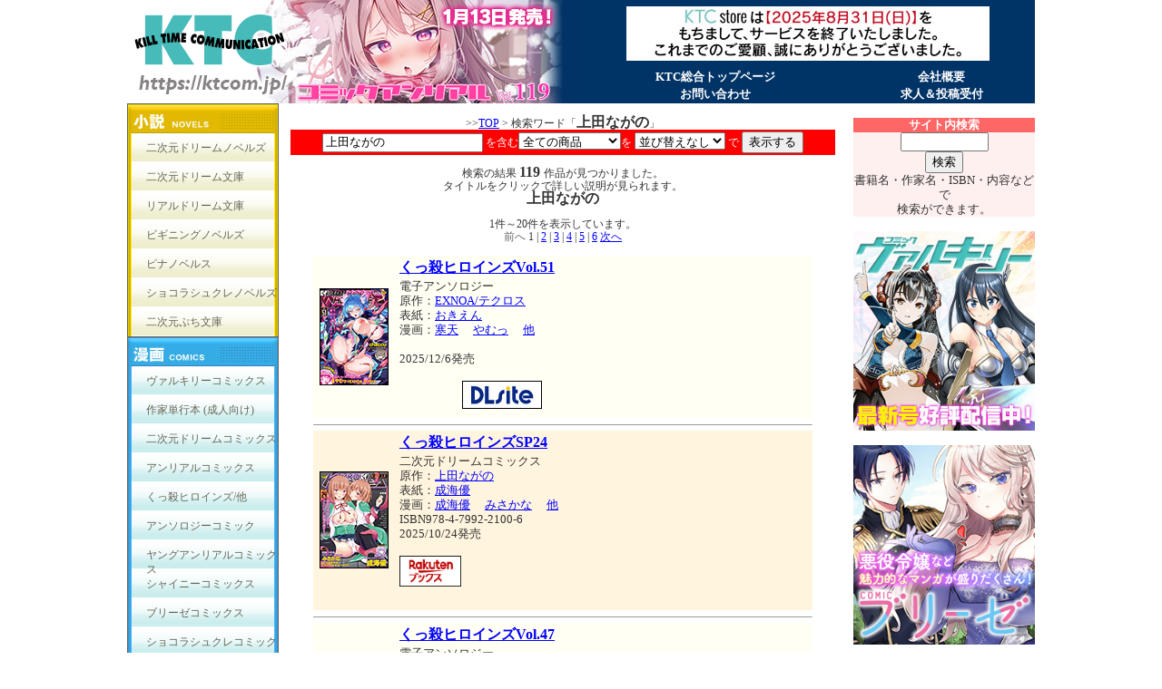

--- FILE ---
content_type: text/html
request_url: https://www.ktcom.jp/database/search.cgi?key=%8F%E3%93c%82%C8%82%AA%82%CC&or1=0&sort=&word=2&tid=
body_size: 5711
content:
<html>
<head>
<meta HTTP-EQUIV="Content-Type" Content="text-html; charset=shift-jis">
<title>KTC - KILL TIME COMMUNICATION - </title>
<link rel="stylesheet" type="text/css" HREF="../css/pagestyle.css">
<link rel="stylesheet" type="text/css" HREF="../css/style.css">
<link rel="stylesheet" type="text/css" href="/ktc.css">
<script language=Javascript src="../css/common.js"></script>
</head>
<script type="text/javascript">

  var _gaq = _gaq || [];
  _gaq.push(['_setAccount', 'UA-10054806-3']);
  _gaq.push(['_trackPageview']);

  (function() {
    var ga = document.createElement('script'); ga.type = 'text/javascript'; ga.async = true;
    ga.src = ('https:' == document.location.protocol ? 'https://ssl' : 'http://www') + '.google-analytics.com/ga.js';
    var s = document.getElementsByTagName('script')[0]; s.parentNode.insertBefore(ga, s);
  })();

</script>
<SCRIPT LANGUAGE="JavaScript">
<!--
function openwin() {
	  window.open("",'list',"width=350,height=200,toolbar=no,location=no,status=no,directories=no,menubar=no,scrollbars=yes,resizable=no");
}
//--></SCRIPT>
<body style="margin:0px; ">
<!-- ヘッダここから -->
<div id="header">
  <script src="/header.js" type="text/javascript"></script><noscript><IFRAME src="/top.htm" width="100%" height="114" frameborder="0" scrolling="no"></IFRAME></noscript>
</div>
<!-- ヘッダここまで -->
<!-- 大コンテナここから -->
<div id="contents">
<!-- コンテナここから -->
<div id="container">
<!-- 左ナビここから -->
<div id="left">
  <script src="/menu.js" type="text/javascript"></script>
</div>
<!-- 左ナビここまで -->
<!-- メインコンテンツここから -->
<div id="main">
<br />
&gt;&gt;<a href="/index2.htm" target="_top">TOP</a> &gt; 検索ワード「<span class="style80">上田ながの</span>」
  
  <form id="form" name="form" method="get" action="search.cgi" style="background-color:#FF0000; color:#FFFFFF; padding:2px;">
      <div align="center">
        <input type="text" name="key" size="20" value="上田ながの" />
        を含む<select name="or1" size="1">
          <option value="0">全ての商品</option>
          <option value="DN0 EX0 GN0" >ノベルズ</option>
          <option value="DB0 RB0" >文庫</option>
        <option value="OG0" >単行本</option>
        <option value="CO0 TK0" >アンソロジー</option>
        <option value="DM0 UN0 VAL0" >雑誌</option>
        <option value="FA0" >原画集</option>
        <option value="MFC GO FI" >ゲーム・グッズ</option>
      </select>を
        <select name="sort" size="1">
          <option value="">並び替えなし</option>
          <option value="down27s" >新しい順</option>
          <option value="up27s" >古い順</option>
          <option value="up2s" >タイトル順</option>
          <option value="down6s down7 down8s down9s down10s" >作家名順</option>
        </select>
        <input type="hidden" name="word" value="2" />
        <input type="hidden" name="tid" value="" />
        で
        <input type="submit" value="表示する">
      </div>
  </form>
        <div align="center">検索の結果 <span class="style80"><strong>119 </strong></span>作品が見つかりました。<br />
          タイトルをクリックで詳しい説明が見られます。<br>
          <span class="style80">上田ながの</span><br />
          <br />
          1件～20件を表示しています。        </div>
      <div align="center">
          <font color=#666666>前へ</font>
          
           1 | <a href='search.cgi?key=%8f%e3%93c%82%c8%82%aa%82%cc;or1=0;word=2;target=119;max=5869;print=20;p=1'>2</a> | <a href='search.cgi?key=%8f%e3%93c%82%c8%82%aa%82%cc;or1=0;word=2;target=119;max=5869;print=20;p=2'>3</a> | <a href='search.cgi?key=%8f%e3%93c%82%c8%82%aa%82%cc;or1=0;word=2;target=119;max=5869;print=20;p=3'>4</a> | <a href='search.cgi?key=%8f%e3%93c%82%c8%82%aa%82%cc;or1=0;word=2;target=119;max=5869;print=20;p=4'>5</a> | <a href='search.cgi?key=%8f%e3%93c%82%c8%82%aa%82%cc;or1=0;word=2;target=119;max=5869;print=20;p=5'>6</a> 
          
          <a href="search.cgi?key=%8f%e3%93c%82%c8%82%aa%82%cc;or1=0;word=2;target=119;max=5869;print=20;p=1">次へ</a>
          </div><br />


<table width="550" border="0" align="center" cellpadding="0" cellspacing="0" bordercolorlight="#CCCCCC" bordercolordark="#999999" id="database_page">
   
  <tr> 
    <td height="18" bgcolor="#FFFFF4"><table width="100%"  border="0" cellpadding="0" cellspacing="0">
      <tr>
        <td width="90"><div align="center"><a href="/books/dl/dl1174" target="_top"><img src="/books/image/dl1174/small.jpg" border="1" style="border-color:#000000"></a></div></td>
        <td><table width="100%" cellspacing="5" cellpadding="0">
            <tr>
              <td><div align="left" class="style5"><a href="/books/dl/dl1174" target="_top">くっ殺ヒロインズVol.51</a></div></td>
            </tr>
            <tr>
              <td><table width="100%"  border="0" cellspacing="0" cellpadding="0">
                  <tr>
                    <td><div align="left"><span class="style3">電子アンソロジー<br />
                       </span>
                        <table width="100%" border="0" cellspacing="0" cellpadding="0">
                          <tr>
                            <td width="50%" valign="middle">原作：<a href="search.cgi?key=EXNOA/テクロス&word=2&sort=&tid=" target="_top">EXNOA/テクロス</a><br />
                        
                        
                        
                         
                        表紙：<a href="search.cgi?key=おきえん&word=2&sort=&tid=" target="_top">おきえん</a><br />
                        
                        
                        
                        
                        漫画：<a href="search.cgi?key=寒天&word=2&sort=&tid=" target="_top">寒天</a>
                        
                        　<a href="search.cgi?key=やむっ&word=2&sort=&tid=" target="_top">やむっ</a>
                        
                        　<a href="search.cgi?key=chaccu みさかな セレス龍 けーき 上田ながの A.S.ヘルメス&word=2&sort=&tid=" target="_top">他</a>
                        
                        <br /><br>
                        2025/12/6発売<br><a href="https://www.dlsite.com/books/dlaf/=/link/work/aid/k86032/id/BJ02302312.html" target="_blank"></a><div align="center">
                            
                            
                            
                            
                            <br>
                            <a href="https://www.dlsite.com/books/dlaf/=/link/work/aid/k86032/id/BJ02302312.html" target="_blank"><img src="/image/dlsite3.jpg" border="0" /></a>
                            
                            <br />
                        </div></td>
                            <td valign="bottom"><table width="100%"  border="0" cellspacing="0" cellpadding="0">
                              <tr>
                                <td><table width="100%"  border="0" cellspacing="0" cellpadding="0">
                                    <tr>
                                      <td>&nbsp;</td>
                                    </tr>
                                    <tr>
                                      <td><div align="right" class="style1">
                                          <div align="center"></div>
                                      </div></td>
                                    </tr>
                                </table></td>
                              </tr>
                              <tr>
                                <td><div align="right">
                                  
                                  
                                </div></td>
                              </tr>
                              <tr>
                                <td>
                                  
                          
                                
                          
                                
                          
                                
                          
                                
                          
                                
                          
                                
                          
                                
                          
                          </td>
                              </tr>
                            </table></td>
                          </tr>
                        </table></div></td>
                    </tr>
              </table></td>
            </tr>
            <tr>
              <td><div align="left" class="style3"></div></td>
            </tr>
        </table></td>
      </tr>
    </table></td>
    </tr>
  <tr>
    <td><hr size="1" /></td>
  </tr>
  
  <tr> 
    <td height="18" bgcolor="#FFF4DD"><table width="100%"  border="0" cellpadding="0" cellspacing="0">
      <tr>
        <td width="90"><div align="center"><a href="/books/2dc/2dc778" target="_top"><img src="/books/image/dc778/small.jpg" border="1" style="border-color:#000000"></a></div></td>
        <td><table width="100%" cellspacing="5" cellpadding="0">
            <tr>
              <td><div align="left" class="style5"><a href="/books/2dc/2dc778" target="_top">くっ殺ヒロインズSP24</a></div></td>
            </tr>
            <tr>
              <td><table width="100%"  border="0" cellspacing="0" cellpadding="0">
                  <tr>
                    <td><div align="left"><span class="style3">二次元ドリームコミックス<br />
                       </span>
                        <table width="100%" border="0" cellspacing="0" cellpadding="0">
                          <tr>
                            <td width="50%" valign="middle">原作：<a href="search.cgi?key=上田ながの&word=2&sort=&tid=" target="_top">上田ながの</a><br />
                        
                        
                        
                         
                        表紙：<a href="search.cgi?key=成海優&word=2&sort=&tid=" target="_top">成海優</a><br />
                        
                        
                        
                        
                        漫画：<a href="search.cgi?key=成海優&word=2&sort=&tid=" target="_top">成海優</a>
                        
                        　<a href="search.cgi?key=みさかな&word=2&sort=&tid=" target="_top">みさかな</a>
                        
                        　<a href="search.cgi?key=からすま弐式 恋河ミノル DHA 高梨志郎 舞猫ルル 無色三太郎 ジンナイ Lとらっぷ セレス龍 光燭 A.S.ヘルメス 高岡智空 Waffle Triangle Liquid EXNOA/テクロス えれ２エアロ&word=2&sort=&tid=" target="_top">他</a>
                        
                        <br />ISBN978-4-7992-2100-6<br>
                        2025/10/24発売<br><a href="" target="_blank"><br><a target="_blank" href="https://books.rakuten.co.jp/rb/18329607/"><img src="/image/rakuten88x44.gif" height="34" /></a></a><div align="center">
                            
                            
                            
                            
                            
                            
                            <br />
                        </div></td>
                            <td valign="bottom"><table width="100%"  border="0" cellspacing="0" cellpadding="0">
                              <tr>
                                <td><table width="100%"  border="0" cellspacing="0" cellpadding="0">
                                    <tr>
                                      <td>&nbsp;</td>
                                    </tr>
                                    <tr>
                                      <td><div align="right" class="style1">
                                          <div align="center"></div>
                                      </div></td>
                                    </tr>
                                </table></td>
                              </tr>
                              <tr>
                                <td><div align="right">
                                  
                                  
                                </div></td>
                              </tr>
                              <tr>
                                <td>
                                  
                          
                                
                          
                                
                          
                                
                          
                                
                          
                                
                          
                                
                          
                                
                          
                          </td>
                              </tr>
                            </table></td>
                          </tr>
                        </table></div></td>
                    </tr>
              </table></td>
            </tr>
            <tr>
              <td><div align="left" class="style3"></div></td>
            </tr>
        </table></td>
      </tr>
    </table></td>
    </tr>
  <tr>
    <td><hr size="1" /></td>
  </tr>
  
  <tr> 
    <td height="18" bgcolor="#FFFFF4"><table width="100%"  border="0" cellpadding="0" cellspacing="0">
      <tr>
        <td width="90"><div align="center"><a href="/books/dl/dl1142" target="_top"><img src="/books/image/dl1142/small.jpg" border="1" style="border-color:#000000"></a></div></td>
        <td><table width="100%" cellspacing="5" cellpadding="0">
            <tr>
              <td><div align="left" class="style5"><a href="/books/dl/dl1142" target="_top">くっ殺ヒロインズVol.47</a></div></td>
            </tr>
            <tr>
              <td><table width="100%"  border="0" cellspacing="0" cellpadding="0">
                  <tr>
                    <td><div align="left"><span class="style3">電子アンソロジー<br />
                       </span>
                        <table width="100%" border="0" cellspacing="0" cellpadding="0">
                          <tr>
                            <td width="50%" valign="middle">原作：<a href="search.cgi?key=上田ながの&word=2&sort=&tid=" target="_top">上田ながの</a><br />
                        
                        
                        
                         
                        表紙：<a href="search.cgi?key=成海優&word=2&sort=&tid=" target="_top">成海優</a><br />
                        
                        
                        
                        
                        漫画：<a href="search.cgi?key=成海優&word=2&sort=&tid=" target="_top">成海優</a>
                        
                        　<a href="search.cgi?key=みさかな&word=2&sort=&tid=" target="_top">みさかな</a>
                        
                        　<a href="search.cgi?key=セレス龍 恋河ミノル 高梨志郎 舞猫ルル EXNOA/テクロス Waffle Triangle&word=2&sort=&tid=" target="_top">他</a>
                        
                        <br /><br>
                        2025/7/12発売<br><a href="https://www.dlsite.com/books/dlaf/=/link/work/aid/k86032/id/BJ02073888.html" target="_blank"></a><div align="center">
                            
                            
                            
                            
                            <br>
                            <a href="https://www.dlsite.com/books/dlaf/=/link/work/aid/k86032/id/BJ02073888.html" target="_blank"><img src="/image/dlsite3.jpg" border="0" /></a>
                            
                            <br />
                        </div></td>
                            <td valign="bottom"><table width="100%"  border="0" cellspacing="0" cellpadding="0">
                              <tr>
                                <td><table width="100%"  border="0" cellspacing="0" cellpadding="0">
                                    <tr>
                                      <td>&nbsp;</td>
                                    </tr>
                                    <tr>
                                      <td><div align="right" class="style1">
                                          <div align="center"></div>
                                      </div></td>
                                    </tr>
                                </table></td>
                              </tr>
                              <tr>
                                <td><div align="right">
                                  
                                  
                                </div></td>
                              </tr>
                              <tr>
                                <td>
                                  
                          
                                
                          
                                
                          
                                
                          
                                
                          
                                
                          
                                
                          
                                
                          
                          </td>
                              </tr>
                            </table></td>
                          </tr>
                        </table></div></td>
                    </tr>
              </table></td>
            </tr>
            <tr>
              <td><div align="left" class="style3"></div></td>
            </tr>
        </table></td>
      </tr>
    </table></td>
    </tr>
  <tr>
    <td><hr size="1" /></td>
  </tr>
  
  <tr> 
    <td height="18" bgcolor="#FFF4DD"><table width="100%"  border="0" cellpadding="0" cellspacing="0">
      <tr>
        <td width="90"><div align="center"><a href="/books/2dm/dm128" target="_top"><img src="/books/image/dm128/small.jpg" border="1" style="border-color:#000000"></a></div></td>
        <td><table width="100%" cellspacing="5" cellpadding="0">
            <tr>
              <td><div align="left" class="style5"><a href="/books/2dm/dm128" target="_top">二次元ドリームマガジンVol.128</a></div></td>
            </tr>
            <tr>
              <td><table width="100%"  border="0" cellspacing="0" cellpadding="0">
                  <tr>
                    <td><div align="left"><span class="style3">二次元ドリームマガジン<br />
                       </span>
                        <table width="100%" border="0" cellspacing="0" cellpadding="0">
                          <tr>
                            <td width="50%" valign="middle">
                        
                         
                        小説：<a href="search.cgi?key=下山田ナンプラーの助&word=2&sort=&tid=" target="_top">下山田ナンプラーの助</a><BR>
                        
                         
                        表紙：<a href="search.cgi?key=ぼっしぃ&word=2&sort=&tid=" target="_top">ぼっしぃ</a><br />
                        
                        
                        
                        
                        漫画：<a href="search.cgi?key=李星&word=2&sort=&tid=" target="_top">李星</a>
                        
                        　<a href="search.cgi?key=ヒクヒック&word=2&sort=&tid=" target="_top">ヒクヒック</a>
                        
                        　<a href="search.cgi?key=筑摩十幸 羽畠 峰崎龍之介 SHUKO 木森山水道 千冬アップルトン でんぱゆっくり 上田ながの むおと 空蜂ミドロ 夢崎 ちゆ 稀見理都&word=2&sort=&tid=" target="_top">他</a>
                        
                        <br /><br>
                        2025/3/21発売<br><a href="https://www.dlsite.com/books/dlaf/=/link/work/aid/k86032/id/BJ01911323.html" target="_blank"></a><div align="center">
                            
                            
                            
                            
                            <br>
                            <a href="https://www.dlsite.com/books/dlaf/=/link/work/aid/k86032/id/BJ01911323.html" target="_blank"><img src="/image/dlsite3.jpg" border="0" /></a>
                            
                            <br />
                        </div></td>
                            <td valign="bottom"><table width="100%"  border="0" cellspacing="0" cellpadding="0">
                              <tr>
                                <td><table width="100%"  border="0" cellspacing="0" cellpadding="0">
                                    <tr>
                                      <td>&nbsp;</td>
                                    </tr>
                                    <tr>
                                      <td><div align="right" class="style1">
                                          <div align="center"></div>
                                      </div></td>
                                    </tr>
                                </table></td>
                              </tr>
                              <tr>
                                <td><div align="right">
                                  
                                  
                                </div></td>
                              </tr>
                              <tr>
                                <td>
                                  
                          
                                
                          
                                
                          
                                
                          
                                
                          
                                
                          
                                
                          
                                
                          
                          </td>
                              </tr>
                            </table></td>
                          </tr>
                        </table></div></td>
                    </tr>
              </table></td>
            </tr>
            <tr>
              <td><div align="left" class="style3"></div></td>
            </tr>
        </table></td>
      </tr>
    </table></td>
    </tr>
  <tr>
    <td><hr size="1" /></td>
  </tr>
  
  <tr> 
    <td height="18" bgcolor="#FFFFF4"><table width="100%"  border="0" cellpadding="0" cellspacing="0">
      <tr>
        <td width="90"><div align="center"><a href="/books/2dc/2dc763" target="_top"><img src="/books/image/dc763/small.jpg" border="1" style="border-color:#000000"></a></div></td>
        <td><table width="100%" cellspacing="5" cellpadding="0">
            <tr>
              <td><div align="left" class="style5"><a href="/books/2dc/2dc763" target="_top">魔法少女マジピュア　～NTR調教に堕ちるW魔法少女～ THE COMIC</a></div></td>
            </tr>
            <tr>
              <td><table width="100%"  border="0" cellspacing="0" cellpadding="0">
                  <tr>
                    <td><div align="left"><span class="style3">二次元ドリームコミックス<br />
                       </span>
                        <table width="100%" border="0" cellspacing="0" cellpadding="0">
                          <tr>
                            <td width="50%" valign="middle">
                        
                        
                        
                         
                        表紙：<a href="search.cgi?key=上田ながの&word=2&sort=&tid=" target="_top">上田ながの</a><br />
                        
                        
                        
                        
                        漫画：<a href="search.cgi?key=でんぱゆっくり&word=2&sort=&tid=" target="_top">でんぱゆっくり</a>
                        
                        　<a href="search.cgi?key=キャラクター原案：むおと&word=2&sort=&tid=" target="_top">キャラクター原案：むおと</a>
                        
                        
                        
                        <br />ISBN978-4-7992-2012-2<br>
                        2025/2/21発売<br><a href="https://www.dlsite.com/books/dlaf/=/link/work/aid/k86032/id/BJ01871894.html" target="_blank"><br><a target="_blank" href="https://books.rakuten.co.jp/rb/18090074/"><img src="/image/rakuten88x44.gif" height="34" /></a></a><div align="center">
                            
                            
                            
                            
                            <br>
                            <a href="https://www.dlsite.com/books/dlaf/=/link/work/aid/k86032/id/BJ01871894.html" target="_blank"><img src="/image/dlsite3.jpg" border="0" /></a>
                            
                            <br />
                        </div></td>
                            <td valign="bottom"><table width="100%"  border="0" cellspacing="0" cellpadding="0">
                              <tr>
                                <td><table width="100%"  border="0" cellspacing="0" cellpadding="0">
                                    <tr>
                                      <td>&nbsp;</td>
                                    </tr>
                                    <tr>
                                      <td><div align="right" class="style1">
                                          <div align="center"></div>
                                      </div></td>
                                    </tr>
                                </table></td>
                              </tr>
                              <tr>
                                <td><div align="right">
                                  
                                  
                                </div></td>
                              </tr>
                              <tr>
                                <td>
                                  
                          
                                
                          
                                
                          
                                
                          
                                
                          
                                
                          
                                
                            <div align="center"><a href="http://www.amazon.co.jp/exec/obidos/ASIN/4799220128/ktc2dc1040032-22/ref=nosim/" target="_blank"><img src="/image/amazon.gif" border="0" /><br />
                                <u>アマゾンでのご購入はこちら</u></a></div>
                            
                                
                          
                          </td>
                              </tr>
                            </table></td>
                          </tr>
                        </table></div></td>
                    </tr>
              </table></td>
            </tr>
            <tr>
              <td><div align="left" class="style3"></div></td>
            </tr>
        </table></td>
      </tr>
    </table></td>
    </tr>
  <tr>
    <td><hr size="1" /></td>
  </tr>
  
  <tr> 
    <td height="18" bgcolor="#FFF4DD"><table width="100%"  border="0" cellpadding="0" cellspacing="0">
      <tr>
        <td width="90"><div align="center"><a href="/books/2dm/dm127" target="_top"><img src="/books/image/dm127/small.jpg" border="1" style="border-color:#000000"></a></div></td>
        <td><table width="100%" cellspacing="5" cellpadding="0">
            <tr>
              <td><div align="left" class="style5"><a href="/books/2dm/dm127" target="_top">二次元ドリームマガジンVol.127</a></div></td>
            </tr>
            <tr>
              <td><table width="100%"  border="0" cellspacing="0" cellpadding="0">
                  <tr>
                    <td><div align="left"><span class="style3">二次元ドリームマガジン<br />
                       </span>
                        <table width="100%" border="0" cellspacing="0" cellpadding="0">
                          <tr>
                            <td width="50%" valign="middle">
                        
                         
                        小説：<a href="search.cgi?key=下山田ナンプラーの助&word=2&sort=&tid=" target="_top">下山田ナンプラーの助</a><BR>
                        
                         
                        表紙：<a href="search.cgi?key=玉田平準&word=2&sort=&tid=" target="_top">玉田平準</a><br />
                        
                        
                        
                        
                        漫画：<a href="search.cgi?key=高浜太郎&word=2&sort=&tid=" target="_top">高浜太郎</a>
                        
                        　<a href="search.cgi?key=李星&word=2&sort=&tid=" target="_top">李星</a>
                        
                        　<a href="search.cgi?key=筑摩十幸 羽畠 屋形宗慶 asagiri 上田ながの 炸裂とろろ昆布 でぃふぃーと べるる あらおし悠 柳々 でんぱゆっくり むおと だうなー スコルペーナ でぃふぃーと 夢崎 ちゆ 稀見理都&word=2&sort=&tid=" target="_top">他</a>
                        
                        <br /><br>
                        2024/10/11発売<br><a href="https://www.dlsite.com/books/dlaf/=/link/work/aid/k86032/id/BJ01619991.html" target="_blank"></a><div align="center">
                            
                            
                            
                            
                            <br>
                            <a href="https://www.dlsite.com/books/dlaf/=/link/work/aid/k86032/id/BJ01619991.html" target="_blank"><img src="/image/dlsite3.jpg" border="0" /></a>
                            
                            <br />
                        </div></td>
                            <td valign="bottom"><table width="100%"  border="0" cellspacing="0" cellpadding="0">
                              <tr>
                                <td><table width="100%"  border="0" cellspacing="0" cellpadding="0">
                                    <tr>
                                      <td>&nbsp;</td>
                                    </tr>
                                    <tr>
                                      <td><div align="right" class="style1">
                                          <div align="center"></div>
                                      </div></td>
                                    </tr>
                                </table></td>
                              </tr>
                              <tr>
                                <td><div align="right">
                                  
                                  
                                </div></td>
                              </tr>
                              <tr>
                                <td>
                                  
                          
                                
                          
                                
                          
                                
                          
                                
                          
                                
                          
                                
                          
                                
                          
                          </td>
                              </tr>
                            </table></td>
                          </tr>
                        </table></div></td>
                    </tr>
              </table></td>
            </tr>
            <tr>
              <td><div align="left" class="style3"></div></td>
            </tr>
        </table></td>
      </tr>
    </table></td>
    </tr>
  <tr>
    <td><hr size="1" /></td>
  </tr>
  
  <tr> 
    <td height="18" bgcolor="#FFFFF4"><table width="100%"  border="0" cellpadding="0" cellspacing="0">
      <tr>
        <td width="90"><div align="center"><a href="/books/2dn/dnd73" target="_top"><img src="/books/image/dnd73/small.jpg" border="1" style="border-color:#000000"></a></div></td>
        <td><table width="100%" cellspacing="5" cellpadding="0">
            <tr>
              <td><div align="left" class="style5"><a href="/books/2dn/dnd73" target="_top">魔法少女ミーニャンの純愛</a></div></td>
            </tr>
            <tr>
              <td><table width="100%"  border="0" cellspacing="0" cellpadding="0">
                  <tr>
                    <td><div align="left"><span class="style3">二次元ドリームノベルズ デジタル<br />
                       </span>
                        <table width="100%" border="0" cellspacing="0" cellpadding="0">
                          <tr>
                            <td width="50%" valign="middle">
                        
                         
                        小説：<a href="search.cgi?key=上田ながの&word=2&sort=&tid=" target="_top">上田ながの</a><BR>
                        
                        
                        
                         
                        挿絵：<a href="search.cgi?key=いぐくん&word=2&sort=&tid=" target="_top">いぐくん</a><br />
                        
                        
                        
                        
                        
                        
                        
                        <br /><br>
                        2024/9/27発売<br><a href="https://www.dlsite.com/books/dlaf/=/link/work/aid/k86032/id/BJ01609731.html" target="_blank"><br><a target="_blank" href="https://books.rakuten.co.jp/rk/1b4449c7bb303cf6a76b511ad04b8b79/"><img src="/image/rakuten88x44.gif" height="34" /></a></a><div align="center">
                            
                            
                            
                            
                            <br>
                            <a href="https://www.dlsite.com/books/dlaf/=/link/work/aid/k86032/id/BJ01609731.html" target="_blank"><img src="/image/dlsite3.jpg" border="0" /></a>
                            
                            <br />
                        </div></td>
                            <td valign="bottom"><table width="100%"  border="0" cellspacing="0" cellpadding="0">
                              <tr>
                                <td><table width="100%"  border="0" cellspacing="0" cellpadding="0">
                                    <tr>
                                      <td>&nbsp;</td>
                                    </tr>
                                    <tr>
                                      <td><div align="right" class="style1">
                                          <div align="center"></div>
                                      </div></td>
                                    </tr>
                                </table></td>
                              </tr>
                              <tr>
                                <td><div align="right">
                                  
                                  
                                </div></td>
                              </tr>
                              <tr>
                                <td>
                                  
                          
                                
                          
                                
                          
                                
                          
                                
                          
                                
                          
                                
                            <div align="center"><a href="http://www.amazon.co.jp/exec/obidos/ASIN/B0DM43RH1W/ktc2dc1040032-22/ref=nosim/" target="_blank"><img src="/image/amazon.gif" border="0" /><br />
                                <u>アマゾンでのご購入はこちら</u></a></div>
                            
                                
                          
                          </td>
                              </tr>
                            </table></td>
                          </tr>
                        </table></div></td>
                    </tr>
              </table></td>
            </tr>
            <tr>
              <td><div align="left" class="style3"></div></td>
            </tr>
        </table></td>
      </tr>
    </table></td>
    </tr>
  <tr>
    <td><hr size="1" /></td>
  </tr>
  
  <tr> 
    <td height="18" bgcolor="#FFF4DD"><table width="100%"  border="0" cellpadding="0" cellspacing="0">
      <tr>
        <td width="90"><div align="center"><a href="/books/2dm/dm126" target="_top"><img src="/books/image/dm126/small.jpg" border="1" style="border-color:#000000"></a></div></td>
        <td><table width="100%" cellspacing="5" cellpadding="0">
            <tr>
              <td><div align="left" class="style5"><a href="/books/2dm/dm126" target="_top">二次元ドリームマガジンVol.126</a></div></td>
            </tr>
            <tr>
              <td><table width="100%"  border="0" cellspacing="0" cellpadding="0">
                  <tr>
                    <td><div align="left"><span class="style3">二次元ドリームマガジン<br />
                       </span>
                        <table width="100%" border="0" cellspacing="0" cellpadding="0">
                          <tr>
                            <td width="50%" valign="middle">
                        
                         
                        小説：<a href="search.cgi?key=下山田ナンプラーの助&word=2&sort=&tid=" target="_top">下山田ナンプラーの助</a><BR>
                        
                         
                        表紙：<a href="search.cgi?key=chin&word=2&sort=&tid=" target="_top">chin</a><br />
                        
                        
                        
                        
                        漫画：<a href="search.cgi?key=ギョイ&word=2&sort=&tid=" target="_top">ギョイ</a>
                        
                        　<a href="search.cgi?key=でんぱゆっくり&word=2&sort=&tid=" target="_top">でんぱゆっくり</a>
                        
                        　<a href="search.cgi?key=黒井弘騎 さくやついたち Waffle 峰崎龍之介 阿呆宮 有機企画 Q 筑摩十幸 羽畠 水坂早希 高浜太郎 上田ながの むおと るいす・まくられん 松波留美 夢崎 ちゆ 稀見理都&word=2&sort=&tid=" target="_top">他</a>
                        
                        <br /><br>
                        2024/5/24発売<br><a href="https://www.dlsite.com/books/dlaf/=/link/work/aid/k86032/id/BJ01450090.html" target="_blank"></a><div align="center">
                            
                            
                            
                            
                            <br>
                            <a href="https://www.dlsite.com/books/dlaf/=/link/work/aid/k86032/id/BJ01450090.html" target="_blank"><img src="/image/dlsite3.jpg" border="0" /></a>
                            
                            <br />
                        </div></td>
                            <td valign="bottom"><table width="100%"  border="0" cellspacing="0" cellpadding="0">
                              <tr>
                                <td><table width="100%"  border="0" cellspacing="0" cellpadding="0">
                                    <tr>
                                      <td>&nbsp;</td>
                                    </tr>
                                    <tr>
                                      <td><div align="right" class="style1">
                                          <div align="center"></div>
                                      </div></td>
                                    </tr>
                                </table></td>
                              </tr>
                              <tr>
                                <td><div align="right">
                                  
                                  
                                </div></td>
                              </tr>
                              <tr>
                                <td>
                                  
                          
                                
                          
                                
                          
                                
                          
                                
                          
                                
                          
                                
                          
                                
                          
                          </td>
                              </tr>
                            </table></td>
                          </tr>
                        </table></div></td>
                    </tr>
              </table></td>
            </tr>
            <tr>
              <td><div align="left" class="style3"></div></td>
            </tr>
        </table></td>
      </tr>
    </table></td>
    </tr>
  <tr>
    <td><hr size="1" /></td>
  </tr>
  
  <tr> 
    <td height="18" bgcolor="#FFFFF4"><table width="100%"  border="0" cellpadding="0" cellspacing="0">
      <tr>
        <td width="90"><div align="center"><a href="/books/2dn/2dn436" target="_top"><img src="/books/image/dn436/small.jpg" border="1" style="border-color:#000000"></a></div></td>
        <td><table width="100%" cellspacing="5" cellpadding="0">
            <tr>
              <td><div align="left" class="style5"><a href="/books/2dn/2dn436" target="_top">燦然可憐エクセルシフォン　闇に堕ちるW変身ヒロイン</a></div></td>
            </tr>
            <tr>
              <td><table width="100%"  border="0" cellspacing="0" cellpadding="0">
                  <tr>
                    <td><div align="left"><span class="style3">二次元ドリームノベルズ<br />
                       </span>
                        <table width="100%" border="0" cellspacing="0" cellpadding="0">
                          <tr>
                            <td width="50%" valign="middle">原作：<a href="search.cgi?key=ミルフィーユ&word=2&sort=&tid=" target="_top">ミルフィーユ</a><br />
                        
                         
                        小説：<a href="search.cgi?key=上田ながの&word=2&sort=&tid=" target="_top">上田ながの</a><BR>
                        
                        
                        
                         
                        挿絵：<a href="search.cgi?key=空維深夜&word=2&sort=&tid=" target="_top">空維深夜</a><br />
                        
                        
                        
                        
                        
                        
                        
                        <br />ISBN978-4-7992-1909-6<br>
                        2024/5/24発売<br><a href="https://www.dlsite.com/books/dlaf/=/link/work/aid/k86032/id/BJ01454637.html" target="_blank"><br><a target="_blank" href="https://books.rakuten.co.jp/rb/17838676/"><img src="/image/rakuten88x44.gif" height="34" /></a></a><div align="center">
                            
                            
                            
                            
                            <br>
                            <a href="https://www.dlsite.com/books/dlaf/=/link/work/aid/k86032/id/BJ01454637.html" target="_blank"><img src="/image/dlsite3.jpg" border="0" /></a>
                            
                            <br />
                        </div></td>
                            <td valign="bottom"><table width="100%"  border="0" cellspacing="0" cellpadding="0">
                              <tr>
                                <td><table width="100%"  border="0" cellspacing="0" cellpadding="0">
                                    <tr>
                                      <td>&nbsp;</td>
                                    </tr>
                                    <tr>
                                      <td><div align="right" class="style1">
                                          <div align="center"></div>
                                      </div></td>
                                    </tr>
                                </table></td>
                              </tr>
                              <tr>
                                <td><div align="right">
                                  
                                  
                                </div></td>
                              </tr>
                              <tr>
                                <td>
                                  
                          
                                
                          
                                
                          
                                
                          
                                
                          
                                
                          
                                
                            <div align="center"><a href="http://www.amazon.co.jp/exec/obidos/ASIN/479921909X/ktc2dc1040032-22/ref=nosim/" target="_blank"><img src="/image/amazon.gif" border="0" /><br />
                                <u>アマゾンでのご購入はこちら</u></a></div>
                            
                                
                          
                          </td>
                              </tr>
                            </table></td>
                          </tr>
                        </table></div></td>
                    </tr>
              </table></td>
            </tr>
            <tr>
              <td><div align="left" class="style3"></div></td>
            </tr>
        </table></td>
      </tr>
    </table></td>
    </tr>
  <tr>
    <td><hr size="1" /></td>
  </tr>
  
  <tr> 
    <td height="18" bgcolor="#FFF4DD"><table width="100%"  border="0" cellpadding="0" cellspacing="0">
      <tr>
        <td width="90"><div align="center"><a href="/books/2dm/dm125" target="_top"><img src="/books/image/dm125/small.jpg" border="1" style="border-color:#000000"></a></div></td>
        <td><table width="100%" cellspacing="5" cellpadding="0">
            <tr>
              <td><div align="left" class="style5"><a href="/books/2dm/dm125" target="_top">二次元ドリームマガジンVol.125</a></div></td>
            </tr>
            <tr>
              <td><table width="100%"  border="0" cellspacing="0" cellpadding="0">
                  <tr>
                    <td><div align="left"><span class="style3">二次元ドリームマガジン<br />
                       </span>
                        <table width="100%" border="0" cellspacing="0" cellpadding="0">
                          <tr>
                            <td width="50%" valign="middle">
                        
                         
                        小説：<a href="search.cgi?key=峰崎龍之介&word=2&sort=&tid=" target="_top">峰崎龍之介</a><BR>
                        
                         
                        表紙：<a href="search.cgi?key=モチマコ&word=2&sort=&tid=" target="_top">モチマコ</a><br />
                        
                        
                        
                        
                        漫画：<a href="search.cgi?key=BRLL&word=2&sort=&tid=" target="_top">BRLL</a>
                        
                        　<a href="search.cgi?key=千冬アップルトン&word=2&sort=&tid=" target="_top">千冬アップルトン</a>
                        
                        　<a href="search.cgi?key=下山田ナンプラーの助 はたごや LC.7 筑摩十幸 羽畠 屋形宗慶 ブッチャーU CLOCKUP でぃふぃーと モチマコ 有機企画 小沢 上田ながの 空維深夜 でんぱゆっくり 上田ながの むおと TJ-type1 ミルフィーユ 夢崎 ちゆ 稀見理都&word=2&sort=&tid=" target="_top">他</a>
                        
                        <br /><br>
                        2024/1/26発売<br><a href="https://www.dlsite.com/books/dlaf/=/link/work/aid/k86032/id/BJ01301579.html" target="_blank"></a><div align="center">
                            
                            
                            
                            
                            <br>
                            <a href="https://www.dlsite.com/books/dlaf/=/link/work/aid/k86032/id/BJ01301579.html" target="_blank"><img src="/image/dlsite3.jpg" border="0" /></a>
                            
                            <br />
                        </div></td>
                            <td valign="bottom"><table width="100%"  border="0" cellspacing="0" cellpadding="0">
                              <tr>
                                <td><table width="100%"  border="0" cellspacing="0" cellpadding="0">
                                    <tr>
                                      <td>&nbsp;</td>
                                    </tr>
                                    <tr>
                                      <td><div align="right" class="style1">
                                          <div align="center"></div>
                                      </div></td>
                                    </tr>
                                </table></td>
                              </tr>
                              <tr>
                                <td><div align="right">
                                  
                                  
                                </div></td>
                              </tr>
                              <tr>
                                <td>
                                  
                          
                                
                          
                                
                          
                                
                          
                                
                          
                                
                          
                                
                          
                                
                          
                          </td>
                              </tr>
                            </table></td>
                          </tr>
                        </table></div></td>
                    </tr>
              </table></td>
            </tr>
            <tr>
              <td><div align="left" class="style3"></div></td>
            </tr>
        </table></td>
      </tr>
    </table></td>
    </tr>
  <tr>
    <td><hr size="1" /></td>
  </tr>
  
  <tr> 
    <td height="18" bgcolor="#FFFFF4"><table width="100%"  border="0" cellpadding="0" cellspacing="0">
      <tr>
        <td width="90"><div align="center"><a href="/books/2dm/dm124" target="_top"><img src="/books/image/dm124/small.jpg" border="1" style="border-color:#000000"></a></div></td>
        <td><table width="100%" cellspacing="5" cellpadding="0">
            <tr>
              <td><div align="left" class="style5"><a href="/books/2dm/dm124" target="_top">二次元ドリームマガジンVol.124</a></div></td>
            </tr>
            <tr>
              <td><table width="100%"  border="0" cellspacing="0" cellpadding="0">
                  <tr>
                    <td><div align="left"><span class="style3">二次元ドリームマガジン<br />
                       </span>
                        <table width="100%" border="0" cellspacing="0" cellpadding="0">
                          <tr>
                            <td width="50%" valign="middle">
                        
                         
                        小説：<a href="search.cgi?key=峰崎龍之介&word=2&sort=&tid=" target="_top">峰崎龍之介</a><BR>
                        
                         
                        表紙：<a href="search.cgi?key=ジンナイ&word=2&sort=&tid=" target="_top">ジンナイ</a><br />
                        
                        
                        
                        
                        漫画：<a href="search.cgi?key=bowalia&word=2&sort=&tid=" target="_top">bowalia</a>
                        
                        　<a href="search.cgi?key=burnBRIGHT&word=2&sort=&tid=" target="_top">burnBRIGHT</a>
                        
                        　<a href="search.cgi?key=和六里ハル 下山田ナンプラーの助 でぃふぃーと 高浜太郎 屋形宗慶 ブッチャーＵ CLOCKUP ギョイ 水坂早希 黒井弘騎 あだしの でんぱゆっくり 上田ながの むおと 空維深夜 ミルフィーユ 夢崎 ちゆ 筑摩十幸 稀見理都&word=2&sort=&tid=" target="_top">他</a>
                        
                        <br /><br>
                        2023/10/20発売<br><a href="https://www.dlsite.com/books/dlaf/=/link/work/aid/k86032/id/BJ01214860.html" target="_blank"></a><div align="center">
                            
                            
                            
                            
                            <br>
                            <a href="https://www.dlsite.com/books/dlaf/=/link/work/aid/k86032/id/BJ01214860.html" target="_blank"><img src="/image/dlsite3.jpg" border="0" /></a>
                            
                            <br />
                        </div></td>
                            <td valign="bottom"><table width="100%"  border="0" cellspacing="0" cellpadding="0">
                              <tr>
                                <td><table width="100%"  border="0" cellspacing="0" cellpadding="0">
                                    <tr>
                                      <td>&nbsp;</td>
                                    </tr>
                                    <tr>
                                      <td><div align="right" class="style1">
                                          <div align="center"></div>
                                      </div></td>
                                    </tr>
                                </table></td>
                              </tr>
                              <tr>
                                <td><div align="right">
                                  
                                  
                                </div></td>
                              </tr>
                              <tr>
                                <td>
                                  
                          
                                
                          
                                
                          
                                
                          
                                
                          
                                
                          
                                
                          
                                
                          
                          </td>
                              </tr>
                            </table></td>
                          </tr>
                        </table></div></td>
                    </tr>
              </table></td>
            </tr>
            <tr>
              <td><div align="left" class="style3"></div></td>
            </tr>
        </table></td>
      </tr>
    </table></td>
    </tr>
  <tr>
    <td><hr size="1" /></td>
  </tr>
  
  <tr> 
    <td height="18" bgcolor="#FFF4DD"><table width="100%"  border="0" cellpadding="0" cellspacing="0">
      <tr>
        <td width="90"><div align="center"><a href="/books/2dm/dm123" target="_top"><img src="/books/image/dm123/small.jpg" border="1" style="border-color:#000000"></a></div></td>
        <td><table width="100%" cellspacing="5" cellpadding="0">
            <tr>
              <td><div align="left" class="style5"><a href="/books/2dm/dm123" target="_top">二次元ドリームマガジンVol.123</a></div></td>
            </tr>
            <tr>
              <td><table width="100%"  border="0" cellspacing="0" cellpadding="0">
                  <tr>
                    <td><div align="left"><span class="style3">二次元ドリームマガジン<br />
                       </span>
                        <table width="100%" border="0" cellspacing="0" cellpadding="0">
                          <tr>
                            <td width="50%" valign="middle">
                        
                         
                        小説：<a href="search.cgi?key=下山田ナンプラーの助&word=2&sort=&tid=" target="_top">下山田ナンプラーの助</a><BR>
                        
                         
                        表紙：<a href="search.cgi?key=チキコ&word=2&sort=&tid=" target="_top">チキコ</a><br />
                        
                        
                        
                        
                        漫画：<a href="search.cgi?key=緑木邑&word=2&sort=&tid=" target="_top">緑木邑</a>
                        
                        　<a href="search.cgi?key=でんぱゆっくり&word=2&sort=&tid=" target="_top">でんぱゆっくり</a>
                        
                        　<a href="search.cgi?key=上田ながの 空維深夜 ミルフィーユ 屋形宗慶 ブッチャーＵ CLOCKUP 峰崎龍之介 冨和ひつじ 木森山水道 フフフ 羽沢向一 千冬アップルトン 松波留美 弥弛 炸裂とろろ昆布 夢崎 ちゆ 筑摩十幸 稀見理都&word=2&sort=&tid=" target="_top">他</a>
                        
                        <br /><br>
                        2023/7/14発売<br><a href="https://www.dlsite.com/books/dlaf/=/link/work/aid/k86032/id/BJ01141911.html" target="_blank"></a><div align="center">
                            
                            
                            
                            
                            <br>
                            <a href="https://www.dlsite.com/books/dlaf/=/link/work/aid/k86032/id/BJ01141911.html" target="_blank"><img src="/image/dlsite3.jpg" border="0" /></a>
                            
                            <br />
                        </div></td>
                            <td valign="bottom"><table width="100%"  border="0" cellspacing="0" cellpadding="0">
                              <tr>
                                <td><table width="100%"  border="0" cellspacing="0" cellpadding="0">
                                    <tr>
                                      <td>&nbsp;</td>
                                    </tr>
                                    <tr>
                                      <td><div align="right" class="style1">
                                          <div align="center"></div>
                                      </div></td>
                                    </tr>
                                </table></td>
                              </tr>
                              <tr>
                                <td><div align="right">
                                  
                                  
                                </div></td>
                              </tr>
                              <tr>
                                <td>
                                  
                          
                                
                          
                                
                          
                                
                          
                                
                          
                                
                          
                                
                          
                                
                          
                          </td>
                              </tr>
                            </table></td>
                          </tr>
                        </table></div></td>
                    </tr>
              </table></td>
            </tr>
            <tr>
              <td><div align="left" class="style3"></div></td>
            </tr>
        </table></td>
      </tr>
    </table></td>
    </tr>
  <tr>
    <td><hr size="1" /></td>
  </tr>
  
  <tr> 
    <td height="18" bgcolor="#FFFFF4"><table width="100%"  border="0" cellpadding="0" cellspacing="0">
      <tr>
        <td width="90"><div align="center"><a href="/books/2dn/dnd66" target="_top"><img src="/books/image/dnd66/small.jpg" border="1" style="border-color:#000000"></a></div></td>
        <td><table width="100%" cellspacing="5" cellpadding="0">
            <tr>
              <td><div align="left" class="style5"><a href="/books/2dn/dnd66" target="_top">魔法少女ピュアーキッス2　～私は〇〇のために彼氏のお兄ちゃんに抱かれる～</a></div></td>
            </tr>
            <tr>
              <td><table width="100%"  border="0" cellspacing="0" cellpadding="0">
                  <tr>
                    <td><div align="left"><span class="style3">二次元ドリームノベルズ デジタル<br />
                       </span>
                        <table width="100%" border="0" cellspacing="0" cellpadding="0">
                          <tr>
                            <td width="50%" valign="middle">
                        
                         
                        小説：<a href="search.cgi?key=上田ながの&word=2&sort=&tid=" target="_top">上田ながの</a><BR>
                        
                        
                        
                         
                        挿絵：<a href="search.cgi?key=ゆか&word=2&sort=&tid=" target="_top">ゆか</a><br />
                        
                        
                        
                        
                        
                        
                        
                        <br /><br>
                        2023/5/2発売<br><a href="https://www.dlsite.com/books/dlaf/=/link/work/aid/k86032/id/BJ01100195.html" target="_blank"><br><a target="_blank" href="https://books.rakuten.co.jp/rk/bc9c907a7570371e8c31f2a7356f4b39/"><img src="/image/rakuten88x44.gif" height="34" /></a></a><div align="center">
                            
                            
                            
                            
                            <br>
                            <a href="https://www.dlsite.com/books/dlaf/=/link/work/aid/k86032/id/BJ01100195.html" target="_blank"><img src="/image/dlsite3.jpg" border="0" /></a>
                            
                            <br />
                        </div></td>
                            <td valign="bottom"><table width="100%"  border="0" cellspacing="0" cellpadding="0">
                              <tr>
                                <td><table width="100%"  border="0" cellspacing="0" cellpadding="0">
                                    <tr>
                                      <td>&nbsp;</td>
                                    </tr>
                                    <tr>
                                      <td><div align="right" class="style1">
                                          <div align="center"></div>
                                      </div></td>
                                    </tr>
                                </table></td>
                              </tr>
                              <tr>
                                <td><div align="right">
                                  
                                  
                                </div></td>
                              </tr>
                              <tr>
                                <td>
                                  
                          
                                
                          
                                
                          
                                
                          
                                
                          
                                
                          
                                
                            <div align="center"><a href="http://www.amazon.co.jp/exec/obidos/ASIN/B0C9ZLH439/ktc2dc1040032-22/ref=nosim/" target="_blank"><img src="/image/amazon.gif" border="0" /><br />
                                <u>アマゾンでのご購入はこちら</u></a></div>
                            
                                
                          
                          </td>
                              </tr>
                            </table></td>
                          </tr>
                        </table></div></td>
                    </tr>
              </table></td>
            </tr>
            <tr>
              <td><div align="left" class="style3"></div></td>
            </tr>
        </table></td>
      </tr>
    </table></td>
    </tr>
  <tr>
    <td><hr size="1" /></td>
  </tr>
  
  <tr> 
    <td height="18" bgcolor="#FFF4DD"><table width="100%"  border="0" cellpadding="0" cellspacing="0">
      <tr>
        <td width="90"><div align="center"><a href="/books/2dm/dm122" target="_top"><img src="/books/image/dm122/small.jpg" border="1" style="border-color:#000000"></a></div></td>
        <td><table width="100%" cellspacing="5" cellpadding="0">
            <tr>
              <td><div align="left" class="style5"><a href="/books/2dm/dm122" target="_top">二次元ドリームマガジンVol.122</a></div></td>
            </tr>
            <tr>
              <td><table width="100%"  border="0" cellspacing="0" cellpadding="0">
                  <tr>
                    <td><div align="left"><span class="style3">二次元ドリームマガジン<br />
                       </span>
                        <table width="100%" border="0" cellspacing="0" cellpadding="0">
                          <tr>
                            <td width="50%" valign="middle">
                        
                         
                        小説：<a href="search.cgi?key=北條拓人&word=2&sort=&tid=" target="_top">北條拓人</a><BR>
                        
                         
                        表紙：<a href="search.cgi?key=TANA&word=2&sort=&tid=" target="_top">TANA</a><br />
                        
                        
                        
                        
                        漫画：<a href="search.cgi?key=緑木邑&word=2&sort=&tid=" target="_top">緑木邑</a>
                        
                        　<a href="search.cgi?key=ギョイ&word=2&sort=&tid=" target="_top">ギョイ</a>
                        
                        　<a href="search.cgi?key=屋形宗慶 ブッチャーＵ CLOCKUP 上田ながの 空維深夜 ミルフィーユ 有機企画 あくつ叶 峰崎龍之介 阿呆宮 木森山水道 トヲギー 羽沢向一 水坂早希 高浜太郎 でんぱゆっくり 千冬アップルトン TJ-type1 夢崎 ちゆ 筑摩十幸 稀見理都&word=2&sort=&tid=" target="_top">他</a>
                        
                        <br /><br>
                        2023/4/7発売<br><a href="https://www.dlsite.com/books/dlaf/=/link/work/aid/k86032/id/BJ01069228.html" target="_blank"></a><div align="center">
                            
                            
                            
                            
                            <br>
                            <a href="https://www.dlsite.com/books/dlaf/=/link/work/aid/k86032/id/BJ01069228.html" target="_blank"><img src="/image/dlsite3.jpg" border="0" /></a>
                            
                            <br />
                        </div></td>
                            <td valign="bottom"><table width="100%"  border="0" cellspacing="0" cellpadding="0">
                              <tr>
                                <td><table width="100%"  border="0" cellspacing="0" cellpadding="0">
                                    <tr>
                                      <td>&nbsp;</td>
                                    </tr>
                                    <tr>
                                      <td><div align="right" class="style1">
                                          <div align="center"></div>
                                      </div></td>
                                    </tr>
                                </table></td>
                              </tr>
                              <tr>
                                <td><div align="right">
                                  
                                  
                                </div></td>
                              </tr>
                              <tr>
                                <td>
                                  
                          
                                
                          
                                
                          
                                
                          
                                
                          
                                
                          
                                
                          
                                
                          
                          </td>
                              </tr>
                            </table></td>
                          </tr>
                        </table></div></td>
                    </tr>
              </table></td>
            </tr>
            <tr>
              <td><div align="left" class="style3"></div></td>
            </tr>
        </table></td>
      </tr>
    </table></td>
    </tr>
  <tr>
    <td><hr size="1" /></td>
  </tr>
  
  <tr> 
    <td height="18" bgcolor="#FFFFF4"><table width="100%"  border="0" cellpadding="0" cellspacing="0">
      <tr>
        <td width="90"><div align="center"><a href="/books/2dn/dnd63" target="_top"><img src="/books/image/dnd63/small.jpg" border="1" style="border-color:#000000"></a></div></td>
        <td><table width="100%" cellspacing="5" cellpadding="0">
            <tr>
              <td><div align="left" class="style5"><a href="/books/2dn/dnd63" target="_top">魔法少女ラブハート　～僕の為に男に抱かれるキミの人生～</a></div></td>
            </tr>
            <tr>
              <td><table width="100%"  border="0" cellspacing="0" cellpadding="0">
                  <tr>
                    <td><div align="left"><span class="style3">二次元ドリームノベルズ デジタル<br />
                       </span>
                        <table width="100%" border="0" cellspacing="0" cellpadding="0">
                          <tr>
                            <td width="50%" valign="middle">
                        
                         
                        小説：<a href="search.cgi?key=上田ながの&word=2&sort=&tid=" target="_top">上田ながの</a><BR>
                        
                        
                        
                         
                        挿絵：<a href="search.cgi?key=ボリス&word=2&sort=&tid=" target="_top">ボリス</a><br />
                        
                        
                        
                        
                        
                        
                        
                        <br /><br>
                        2023/2/10発売<br><a href="https://www.dlsite.com/books/dlaf/=/link/work/aid/k86032/id/BJ01029979.html" target="_blank"><br><a target="_blank" href="https://books.rakuten.co.jp/rk/397a8ab96be8375f95bc2665abd8bcbb/"><img src="/image/rakuten88x44.gif" height="34" /></a></a><div align="center">
                            
                            
                            
                            
                            <br>
                            <a href="https://www.dlsite.com/books/dlaf/=/link/work/aid/k86032/id/BJ01029979.html" target="_blank"><img src="/image/dlsite3.jpg" border="0" /></a>
                            
                            <br />
                        </div></td>
                            <td valign="bottom"><table width="100%"  border="0" cellspacing="0" cellpadding="0">
                              <tr>
                                <td><table width="100%"  border="0" cellspacing="0" cellpadding="0">
                                    <tr>
                                      <td>&nbsp;</td>
                                    </tr>
                                    <tr>
                                      <td><div align="right" class="style1">
                                          <div align="center"></div>
                                      </div></td>
                                    </tr>
                                </table></td>
                              </tr>
                              <tr>
                                <td><div align="right">
                                  
                                  
                                </div></td>
                              </tr>
                              <tr>
                                <td>
                                  
                          
                                
                          
                                
                          
                                
                          
                                
                          
                                
                          
                                
                          
                                
                          
                          </td>
                              </tr>
                            </table></td>
                          </tr>
                        </table></div></td>
                    </tr>
              </table></td>
            </tr>
            <tr>
              <td><div align="left" class="style3"></div></td>
            </tr>
        </table></td>
      </tr>
    </table></td>
    </tr>
  <tr>
    <td><hr size="1" /></td>
  </tr>
  
  <tr> 
    <td height="18" bgcolor="#FFF4DD"><table width="100%"  border="0" cellpadding="0" cellspacing="0">
      <tr>
        <td width="90"><div align="center"><a href="/books/2dm/dm121" target="_top"><img src="/books/image/dm121/small_2.jpg" border="1" style="border-color:#000000"></a></div></td>
        <td><table width="100%" cellspacing="5" cellpadding="0">
            <tr>
              <td><div align="left" class="style5"><a href="/books/2dm/dm121" target="_top">二次元ドリームマガジンVol.121</a></div></td>
            </tr>
            <tr>
              <td><table width="100%"  border="0" cellspacing="0" cellpadding="0">
                  <tr>
                    <td><div align="left"><span class="style3">二次元ドリームマガジン<br />
                       </span>
                        <table width="100%" border="0" cellspacing="0" cellpadding="0">
                          <tr>
                            <td width="50%" valign="middle">
                        
                         
                        小説：<a href="search.cgi?key=でぃふぃーと&word=2&sort=&tid=" target="_top">でぃふぃーと</a><BR>
                        
                         
                        表紙：<a href="search.cgi?key=左藤空気&word=2&sort=&tid=" target="_top">左藤空気</a><br />
                        
                        
                        
                        
                        漫画：<a href="search.cgi?key=ギョイ&word=2&sort=&tid=" target="_top">ギョイ</a>
                        
                        　<a href="search.cgi?key=緑木邑&word=2&sort=&tid=" target="_top">緑木邑</a>
                        
                        　<a href="search.cgi?key=空維深夜 上田ながの ミルフィーユ 屋形宗慶 ブッチャーＵ 下山田ナンプラーの助 もちもも 羽沢向一 えれ2エアロ 木森山水道 トヲギー 黒名ユウ Aim-ZERO 水坂早希 でんぱゆっくり 江路院 高梨志郎 軍艦あまえび 夢崎 ちゆ 筑摩十幸 稀見理都&word=2&sort=&tid=" target="_top">他</a>
                        
                        <br /><br>
                        2023/1/13発売<br><a href="https://www.dlsite.com/books/dlaf/=/link/work/aid/k86032/id/BJ01016815.html" target="_blank"></a><div align="center">
                            
                            
                            
                            
                            <br>
                            <a href="https://www.dlsite.com/books/dlaf/=/link/work/aid/k86032/id/BJ01016815.html" target="_blank"><img src="/image/dlsite3.jpg" border="0" /></a>
                            
                            <br />
                        </div></td>
                            <td valign="bottom"><table width="100%"  border="0" cellspacing="0" cellpadding="0">
                              <tr>
                                <td><table width="100%"  border="0" cellspacing="0" cellpadding="0">
                                    <tr>
                                      <td>&nbsp;</td>
                                    </tr>
                                    <tr>
                                      <td><div align="right" class="style1">
                                          <div align="center"></div>
                                      </div></td>
                                    </tr>
                                </table></td>
                              </tr>
                              <tr>
                                <td><div align="right">
                                  
                                  
                                </div></td>
                              </tr>
                              <tr>
                                <td>
                                  
                          
                                
                          
                                
                          
                                
                          
                                
                          
                                
                          
                                
                          
                                
                          
                          </td>
                              </tr>
                            </table></td>
                          </tr>
                        </table></div></td>
                    </tr>
              </table></td>
            </tr>
            <tr>
              <td><div align="left" class="style3"></div></td>
            </tr>
        </table></td>
      </tr>
    </table></td>
    </tr>
  <tr>
    <td><hr size="1" /></td>
  </tr>
  
  <tr> 
    <td height="18" bgcolor="#FFFFF4"><table width="100%"  border="0" cellpadding="0" cellspacing="0">
      <tr>
        <td width="90"><div align="center"><a href="/books/2dm/dm120" target="_top"><img src="/books/image/dm120/small.jpg" border="1" style="border-color:#000000"></a></div></td>
        <td><table width="100%" cellspacing="5" cellpadding="0">
            <tr>
              <td><div align="left" class="style5"><a href="/books/2dm/dm120" target="_top">二次元ドリームマガジンVol.120</a></div></td>
            </tr>
            <tr>
              <td><table width="100%"  border="0" cellspacing="0" cellpadding="0">
                  <tr>
                    <td><div align="left"><span class="style3">二次元ドリームマガジン<br />
                       </span>
                        <table width="100%" border="0" cellspacing="0" cellpadding="0">
                          <tr>
                            <td width="50%" valign="middle">
                        
                         
                        小説：<a href="search.cgi?key=狩野景&word=2&sort=&tid=" target="_top">狩野景</a><BR>
                        
                         
                        表紙：<a href="search.cgi?key=有魚&word=2&sort=&tid=" target="_top">有魚</a><br />
                        
                        
                        
                        
                        漫画：<a href="search.cgi?key=SHUKO&word=2&sort=&tid=" target="_top">SHUKO</a>
                        
                        　<a href="search.cgi?key=緑木邑&word=2&sort=&tid=" target="_top">緑木邑</a>
                        
                        　<a href="search.cgi?key=須影 089タロー TANA 峰崎龍之介 でぃふぃーと いちはちよん 下山田ナンプラーの助 Kokihanada アリスソフト 羽沢向一 でんぱゆっくり 上田ながの TJ-type1 セレス龍 bowalia 夢崎 ちゆ 筑摩十幸 稀見理都&word=2&sort=&tid=" target="_top">他</a>
                        
                        <br /><br>
                        2022/10/14発売<br><a href="https://www.dlsite.com/books/dlaf/=/link/work/aid/k86032/id/BJ645856.html" target="_blank"></a><div align="center">
                            
                            
                            
                            
                            <br>
                            <a href="https://www.dlsite.com/books/dlaf/=/link/work/aid/k86032/id/BJ645856.html" target="_blank"><img src="/image/dlsite3.jpg" border="0" /></a>
                            
                            <br />
                        </div></td>
                            <td valign="bottom"><table width="100%"  border="0" cellspacing="0" cellpadding="0">
                              <tr>
                                <td><table width="100%"  border="0" cellspacing="0" cellpadding="0">
                                    <tr>
                                      <td>&nbsp;</td>
                                    </tr>
                                    <tr>
                                      <td><div align="right" class="style1">
                                          <div align="center"></div>
                                      </div></td>
                                    </tr>
                                </table></td>
                              </tr>
                              <tr>
                                <td><div align="right">
                                  
                                  
                                </div></td>
                              </tr>
                              <tr>
                                <td>
                                  
                          
                                
                          
                                
                          
                                
                          
                                
                          
                                
                          
                                
                          
                                
                          
                          </td>
                              </tr>
                            </table></td>
                          </tr>
                        </table></div></td>
                    </tr>
              </table></td>
            </tr>
            <tr>
              <td><div align="left" class="style3"></div></td>
            </tr>
        </table></td>
      </tr>
    </table></td>
    </tr>
  <tr>
    <td><hr size="1" /></td>
  </tr>
  
  <tr> 
    <td height="18" bgcolor="#FFF4DD"><table width="100%"  border="0" cellpadding="0" cellspacing="0">
      <tr>
        <td width="90"><div align="center"><a href="/books/2db/2db427" target="_top"><img src="/books/image/db427/small.jpg" border="1" style="border-color:#000000"></a></div></td>
        <td><table width="100%" cellspacing="5" cellpadding="0">
            <tr>
              <td><div align="left" class="style5"><a href="/books/2db/2db427" target="_top">悪役令嬢PRO　～貴女を救う為に99回転生し、すべての人生で悪を為してみせますわ～</a></div></td>
            </tr>
            <tr>
              <td><table width="100%"  border="0" cellspacing="0" cellpadding="0">
                  <tr>
                    <td><div align="left"><span class="style3">二次元ドリーム文庫<br />
                       </span>
                        <table width="100%" border="0" cellspacing="0" cellpadding="0">
                          <tr>
                            <td width="50%" valign="middle">
                        
                         
                        小説：<a href="search.cgi?key=上田ながの&word=2&sort=&tid=" target="_top">上田ながの</a><BR>
                        
                        
                        
                         
                        挿絵：<a href="search.cgi?key=べにしゃけ&word=2&sort=&tid=" target="_top">べにしゃけ</a><br />
                        
                        
                        
                        
                        
                        
                        
                        <br />ISBN978-4-7992-1597-5<br>
                        2022/7/22発売<br><a href="https://www.dlsite.com/books/dlaf/=/link/work/aid/k86032/id/BJ578426.html" target="_blank"><br><a target="_blank" href="https://books.rakuten.co.jp/rb/16989158/"><img src="/image/rakuten88x44.gif" height="34" /></a></a><div align="center">
                            
                            
                            
                            
                            <br>
                            <a href="https://www.dlsite.com/books/dlaf/=/link/work/aid/k86032/id/BJ578426.html" target="_blank"><img src="/image/dlsite3.jpg" border="0" /></a>
                            
                            <br />
                        </div></td>
                            <td valign="bottom"><table width="100%"  border="0" cellspacing="0" cellpadding="0">
                              <tr>
                                <td><table width="100%"  border="0" cellspacing="0" cellpadding="0">
                                    <tr>
                                      <td>&nbsp;</td>
                                    </tr>
                                    <tr>
                                      <td><div align="right" class="style1">
                                          <div align="center"></div>
                                      </div></td>
                                    </tr>
                                </table></td>
                              </tr>
                              <tr>
                                <td><div align="right">
                                  
                                  
                                </div></td>
                              </tr>
                              <tr>
                                <td>
                                  
                          
                                
                          
                                
                          
                                
                          
                                
                          
                                
                          
                                
                            <div align="center"><a href="http://www.amazon.co.jp/exec/obidos/ASIN/4799215973/ktc2dc1040032-22/ref=nosim/" target="_blank"><img src="/image/amazon.gif" border="0" /><br />
                                <u>アマゾンでのご購入はこちら</u></a></div>
                            
                                
                          
                          </td>
                              </tr>
                            </table></td>
                          </tr>
                        </table></div></td>
                    </tr>
              </table></td>
            </tr>
            <tr>
              <td><div align="left" class="style3"></div></td>
            </tr>
        </table></td>
      </tr>
    </table></td>
    </tr>
  <tr>
    <td><hr size="1" /></td>
  </tr>
  
  <tr> 
    <td height="18" bgcolor="#FFFFF4"><table width="100%"  border="0" cellpadding="0" cellspacing="0">
      <tr>
        <td width="90"><div align="center"><a href="/books/2dm/dm119" target="_top"><img src="/books/image/dm119/small.jpg" border="1" style="border-color:#000000"></a></div></td>
        <td><table width="100%" cellspacing="5" cellpadding="0">
            <tr>
              <td><div align="left" class="style5"><a href="/books/2dm/dm119" target="_top">二次元ドリームマガジンVol.119</a></div></td>
            </tr>
            <tr>
              <td><table width="100%"  border="0" cellspacing="0" cellpadding="0">
                  <tr>
                    <td><div align="left"><span class="style3">二次元ドリームマガジン<br />
                       </span>
                        <table width="100%" border="0" cellspacing="0" cellpadding="0">
                          <tr>
                            <td width="50%" valign="middle">
                        
                         
                        小説：<a href="search.cgi?key=上田ながの&word=2&sort=&tid=" target="_top">上田ながの</a><BR>
                        
                         
                        表紙：<a href="search.cgi?key=孫陽州&word=2&sort=&tid=" target="_top">孫陽州</a><br />
                        
                        
                        
                        
                        漫画：<a href="search.cgi?key=緑木邑&word=2&sort=&tid=" target="_top">緑木邑</a>
                        
                        　<a href="search.cgi?key=千冬アップルトン&word=2&sort=&tid=" target="_top">千冬アップルトン</a>
                        
                        　<a href="search.cgi?key=089タロー TANA 屋形宗慶 甚六 峰崎龍之介 Satosi 木森山水道 肉バキューム 曽根崎鋭 舞猫ルル 北條拓人 むちぱん 羽沢向一 でんぱゆっくり 松波留美 セレス龍 夢崎 ちゆ 筑摩十幸 稀見理都&word=2&sort=&tid=" target="_top">他</a>
                        
                        <br /><br>
                        2022/7/8発売<br><a href="https://www.dlsite.com/books/dlaf/=/link/work/aid/k86032/id/BJ572290.html" target="_blank"></a><div align="center">
                            
                            
                            
                            
                            <br>
                            <a href="https://www.dlsite.com/books/dlaf/=/link/work/aid/k86032/id/BJ572290.html" target="_blank"><img src="/image/dlsite3.jpg" border="0" /></a>
                            
                            <br />
                        </div></td>
                            <td valign="bottom"><table width="100%"  border="0" cellspacing="0" cellpadding="0">
                              <tr>
                                <td><table width="100%"  border="0" cellspacing="0" cellpadding="0">
                                    <tr>
                                      <td>&nbsp;</td>
                                    </tr>
                                    <tr>
                                      <td><div align="right" class="style1">
                                          <div align="center"></div>
                                      </div></td>
                                    </tr>
                                </table></td>
                              </tr>
                              <tr>
                                <td><div align="right">
                                  
                                  
                                </div></td>
                              </tr>
                              <tr>
                                <td>
                                  
                          
                                
                          
                                
                          
                                
                          
                                
                          
                                
                          
                                
                          
                                
                          
                          </td>
                              </tr>
                            </table></td>
                          </tr>
                        </table></div></td>
                    </tr>
              </table></td>
            </tr>
            <tr>
              <td><div align="left" class="style3"></div></td>
            </tr>
        </table></td>
      </tr>
    </table></td>
    </tr>
  <tr>
    <td><hr size="1" /></td>
  </tr>
  
  <tr> 
    <td height="18" bgcolor="#FFF4DD"><table width="100%"  border="0" cellpadding="0" cellspacing="0">
      <tr>
        <td width="90"><div align="center"><a href="/books/2dn/dnd55" target="_top"><img src="/books/image/dnd55/small.jpg" border="1" style="border-color:#000000"></a></div></td>
        <td><table width="100%" cellspacing="5" cellpadding="0">
            <tr>
              <td><div align="left" class="style5"><a href="/books/2dn/dnd55" target="_top">無限淫獄の魔法少女</a></div></td>
            </tr>
            <tr>
              <td><table width="100%"  border="0" cellspacing="0" cellpadding="0">
                  <tr>
                    <td><div align="left"><span class="style3">二次元ドリームノベルズ デジタル<br />
                       </span>
                        <table width="100%" border="0" cellspacing="0" cellpadding="0">
                          <tr>
                            <td width="50%" valign="middle">
                        
                         
                        小説：<a href="search.cgi?key=上田ながの&word=2&sort=&tid=" target="_top">上田ながの</a><BR>
                        
                        
                        
                         
                        挿絵：<a href="search.cgi?key=どぅーゆーうぉんとぅー&word=2&sort=&tid=" target="_top">どぅーゆーうぉんとぅー</a><br />
                        
                        
                        
                        
                        
                        
                        
                        <br /><br>
                        2022/5/27発売<br><a href="https://www.dlsite.com/books/dlaf/=/link/work/aid/k86032/id/BJ553916.html" target="_blank"><br><a target="_blank" href="https://books.rakuten.co.jp/rk/105e5543e52e3ecaa37cc93e5146eaab/"><img src="/image/rakuten88x44.gif" height="34" /></a></a><div align="center">
                            
                            
                            
                            
                            <br>
                            <a href="https://www.dlsite.com/books/dlaf/=/link/work/aid/k86032/id/BJ553916.html" target="_blank"><img src="/image/dlsite3.jpg" border="0" /></a>
                            
                            <br />
                        </div></td>
                            <td valign="bottom"><table width="100%"  border="0" cellspacing="0" cellpadding="0">
                              <tr>
                                <td><table width="100%"  border="0" cellspacing="0" cellpadding="0">
                                    <tr>
                                      <td>&nbsp;</td>
                                    </tr>
                                    <tr>
                                      <td><div align="right" class="style1">
                                          <div align="center"></div>
                                      </div></td>
                                    </tr>
                                </table></td>
                              </tr>
                              <tr>
                                <td><div align="right">
                                  
                                  
                                </div></td>
                              </tr>
                              <tr>
                                <td>
                                  
                          
                                
                          
                                
                          
                                
                          
                                
                          
                                
                          
                                
                          
                                
                          
                          </td>
                              </tr>
                            </table></td>
                          </tr>
                        </table></div></td>
                    </tr>
              </table></td>
            </tr>
            <tr>
              <td><div align="left" class="style3"></div></td>
            </tr>
        </table></td>
      </tr>
    </table></td>
    </tr>
  <tr>
    <td><hr size="1" /></td>
  </tr>
   
</table>

<div align=center><font color=#666666>前へ</font> 1 | <a href='search.cgi?key=%8f%e3%93c%82%c8%82%aa%82%cc;or1=0;word=2;target=119;max=5869;print=20;p=1'>2</a> | <a href='search.cgi?key=%8f%e3%93c%82%c8%82%aa%82%cc;or1=0;word=2;target=119;max=5869;print=20;p=2'>3</a> | <a href='search.cgi?key=%8f%e3%93c%82%c8%82%aa%82%cc;or1=0;word=2;target=119;max=5869;print=20;p=3'>4</a> | <a href='search.cgi?key=%8f%e3%93c%82%c8%82%aa%82%cc;or1=0;word=2;target=119;max=5869;print=20;p=4'>5</a> | <a href='search.cgi?key=%8f%e3%93c%82%c8%82%aa%82%cc;or1=0;word=2;target=119;max=5869;print=20;p=5'>6</a> 
<a href="search.cgi?key=%8f%e3%93c%82%c8%82%aa%82%cc;or1=0;word=2;target=119;max=5869;print=20;p=1">次へ</a></div><br />
<br />
<div align="center">
[<A HREF="JavaScript:history.back()">前の画面</A>]
<!--[<a href="/cgibin/cargo.cgi" target="_parent">かごの中を見る/お申込へ</a>]-->
[<A HREF="/index2.htm" target="_top">ホームページへ戻る</A>]
</div>
<hr size=1 width="85%" noshade>
<br>
<!--div align="center">
欲しい商品を選択してボタンを押せばショッピングカートに入ります。 <br>
一通りお買い物が済みましたら、お見積申し込みフォームへお進みください。 <br>
　
</div-->
</div>
<!-- メインコンテンツここまで -->
</div>
<!-- コンテナここまで -->
<!-- 右メニューここから -->
<div id="right">
  <script src="/side.js" type="text/javascript"></script>
</div>
<!-- 右メニューここまで -->
</div>
<!-- 大コンテナここまで -->
<div id="footer">
    <div align="center">&copy;  KILL TIME COMMUNICATION All Rights Reserved.</div>
  <div align="center">
      <p><a href="/">KTC総合トップページ</a>｜<a href="/company/">会社案内</a>
        ｜<a href="/privacy/">プライバシーポリシー</a>｜<a href="/company/question.html">お問い合わせ</a></p>
    <a name="link"></a>このサイトはリンクフリーです。  
    リンクはhttps://ktcom.jp/にお願いします。<br>
    バナーはこちらをお使いください。<br>
    <a href="https://ktcom.jp"><img src="/image/top/bana/banner_ktc.jpg" width="200" height="40" border="0"></a><br>
  https://ktcom.jp/</div>
  </div>

<!-- フッターここまで -->
</body>
</html>
<!-- database Ver 2.10 / jcode.pl Ver 2.13 -->

--- FILE ---
content_type: application/javascript
request_url: https://www.ktcom.jp/menu.js
body_size: 1875
content:

window.onload = function(){
var num = 1;
setInterval(function(){
document.getElementById('link' + num).style.display = 'none';
num = document.getElementById('link' + (num+1))? ++num : 1;
document.getElementById('link' + num).style.display = 'block';
},5000);
}
document.write('<table width="166"  border="0" align="center" cellpadding="0" cellspacing="0">\
  <tr>\
    <td>\
        <div id="menu8"><img src="/image/menu/image_tubhead_novel.jpg"><ul>\
            <li><a href="/database/search.cgi?or1=DN%20EX0" target="_top">二次元ドリームノベルズ</a></li>\
            <li><a href="/database/search.cgi?keys1=DB" target="_top">二次元ドリーム文庫</a></li>\
            <li><a href="/database/search.cgi?keys1=RB" target="_top">リアルドリーム文庫</a></li>\
            <li><a href="/database/search.cgi?keys1=BN0" target="_top">ビギニングノベルズ</a></li>\
            <li><a href="https://www.pinna-novels.com/" target="_blank">ピナノベルス</a></li>\
            <li><a href="/database/search.cgi?keys1=CS0" target="_top">ショコラシュクレノベルズ</a></li>\
            <li><a href="/bookinfo/2pb/" target="_top">二次元ぷち文庫</a></li></ul>\
        </div>\
        <div id="menu9"><img src="/image/menu/image_tubhead_comic.jpg"><ul>\
            <li><a href="/database/search.cgi?or1=VC0%20WC0%20KT0%20SC0%20BZ0%20DLVC" target="_top">ヴァルキリーコミックス</a></li>\
            <li><a href="/database/search.cgi?or1=OG0%20DC0" target="_top">作家単行本 (成人向け)</a></li>\
            <li><a href="/database/search.cgi?or5=%93%F1%8E%9F%8C%B3%83h%83%8A%81[%83%80%83R%83~%83b%83N%83X%20%83f%83%8B%83^%83R%83~%83b%83N%83X" target="_top">二次元ドリームコミックス</a></li>\
            <li><a href="/database/search.cgi?keys5=%83A%83%93%83%8A%83A%83%8B%83R%83~%83b%83N%83X" target="_top">アンリアルコミックス</a></li>\
            <li><a href="/database/search.cgi?keys1=TK0" target="_top">くっ殺ヒロインズ/他</a></li>\
            <li><a href="/database/search.cgi?keys1=CO" target="_top">アンソロジーコミック</a></li>\
            <li><a href="/database/search.cgi?keys1=YU" target="_top">ヤングアンリアルコミックス</a></li>\
            <li><a href="/database/search.cgi?keys1=SHC" target="_top">シャイニーコミックス</a></li>\
            <li><a href="/database/search.cgi?keys1=BR0" target="_top">ブリーゼコミックス</a></li>\
            <li><a href="/database/search.cgi?keys1=CS0" target="_top">ショコラシュクレコミックス</a></li>\
            <li><a href="/database/search.cgi?keys1=CR" target="_top">スリーズロゼ</a></li>\
            <li><a href="/database/search.cgi?keys1=BC" target="_top">ブラックチェリー</a></li>\
            <li><a href="/database/search.cgi?keys1=DD" target="_top">単話配信コミック</a></li>\
            <li><a href="/database/search.cgi?keys1=UCT" target="_top">縦読み(成人向け)</a></li></ul>\
        </div>\
        <div id="menu10"><img src="/image/menu/image_tubhead_magazine.jpg"><ul>\
            <li><a href="/database/search.cgi?keys1=DM" target="_top">二次元ドリームマガジン</a></li>\
            <li><a href="/database/search.cgi?keys1=UN0" target="_top">コミックアンリアル</a></li>\
            <li><a href="https://youngunreal.com/" target="_top">ヤングアンリアルJINGAI</a></li>\
            <li><a href="/database/search.cgi?keys1=SHI" target="_top">コミックシャイニー</a></li>\
            <li><a href="https://ktcom.jp/bookinfo/val/" target="_top">コミックヴァルキリー</a></li></ul>\
        </div>\
        <div id="menu11"><img src="/image/menu/image_tubhead_other.jpg"><ul>\
            <li><a href="/database/search.cgi?or1=MFC%20SFL" target="_top">ゲーム・アニメ</a></li>\
            <li><a href="/bookinfo/ova/" target="_top">他社OVA</a></li>\
            <li><a href="/database/search.cgi?or1=GO0%20FI0" target="_top">フィギュア・グッズ</a></li>\
            <li><a href="/database/search.cgi?or1=BK0%20KB0%20GN0%20AB0%20DM0P%20FA0" target="_top">書籍・その他</a></li>\
            <li><a href="/database/search.cgi?or19=%81E%83_%83E%83%93%83%8D%81[%83h" target="_top">ダウンロード販売</a></li></ul>\
        </div>\
    </td>\
  </tr>\
  <tr>\
    <td><img src="/image/top/space.gif" width="10" height="10"></td>\
  </tr>\
  <tr>\
    <td align="center"><a href="https://ktcom.jp/books/2dm/dm129" target="_top"><img src="/image/book/2dm/dm_top129.jpg" border="1"></a></td>\
  </tr>\
<tr>\
  <td align="center">&nbsp;</td>\
</tr>\
  <tr>\
    <td align="center"><div id="link1"><a href="https://ktcom.jp/unreal/"><img src="/image/unreal/teiki2_119.jpg" border="1"></a></div>\
<!--div id="link2" style="display:none;"><a href="https://ktcom.jp/form/teiki.htm"><img src="/image/unreal/teiki1.jpg?170311" border="1"></a></div--></td>\
  </tr>\
  <tr>\
    <td><img src="/image/top/space.gif" width="10" height="10"></td>\
  </tr>\
  <tr>\
    <td align="center"><a href="https://www.comic-valkyrie.com/" target="_blank"><img src="/image/top/web_valkyrie_vol150.jpg" width="155" height="" border="1"></a></td>\
  </tr>\
  <tr>\
    <td><img src="/image/top/space.gif" alt="" width="10" height="10"></td>\
  </tr>\
   <tr>\
    <td align="center"><a href="https://youngunreal.com/comics/jingai20/" target="_blank"><img src="/books/image/dl1095/cover.jpg" width="155" height="" border="1"></a></td>\
  </tr>\
  <tr>\
    <td><img src="/image/top/space.gif" alt="" width="10" height="10"></td>\
  </tr>\
   <tr>\
    <td align="center"><a href="https://www.comic-shiny.com/" target="_blank"><img src="/books/image/shi010/cover.jpg" width="155" height="" border="1"></a></td>\
  </tr>\
  <tr>\
    <td><img src="/image/top/space.gif" alt="" width="10" height="10"></td>\
  </tr>\
<tr>\
  <td align="center"><a href="https://www.mille-feuille.jp/top.html" target="_blank"><img src="/image/top/bana/millefeuille2.jpg" border="1"><br>PCゲーム<br>『極煌戦姫ミストルティア2』<br>Hなベルスクアクション!</a></td>\
</tr>\
 <tr>\
    <td><img src="/image/top/space.gif" alt="" width="10" height="10"></td>\
  </tr>\
   <tr>\
    <td align="center"><a href="https://twitter.com/i/lists/11430896" target="_blank"><img src="/image/top/tw/tweet.jpg" border="0" width="155" alt="編集部twitterリスト"></a></td>\
  </tr>\
   <tr>\
<td style="font-size:11.5px; text-indent:0.8em; padding-top:8px;"><span style="vertical-align:text-bottom;">【成人向け】</span></td>\
  </tr>\
   <tr>\
    <td align="center"><a href="https://twitter.com/NizigenD" target="_blank"><img src="/image/top/tw/@2Dnovels.jpg" style="margin:2px;" border="1" width="45" alt="二次元ドリーム編集部" title="二次元ドリーム編集部"></a><a href="http://twitter.com/unri_cyan" target="_blank"><img src="/image/top/tw/@unri_cyan.jpg" style="margin:2px;" border="1" width="45" alt="アンリちゃん" title="アンリちゃん"></a><a href="http://twitter.com/realdreambunko" target="_blank"><img src="/image/top/tw/@realdreambunko.jpg" style="margin:2px;" border="1" width="45" alt="リアルドリーム文庫編集部" title="リアルドリーム文庫編集部"></a></td>\
  </tr>\
   <tr>\
<td style="font-size:11.5px; text-indent:0.8em; padding-top:8px;"><span style="vertical-align:text-bottom;">【一般向け】</span></td>\
  </tr>\
   <tr>\
    <td align="center"><a href="http://twitter.com/comic_valkyrie" target="_blank"><img src="/image/top/tw/@comic_valkyrie.jpg" style="margin:2px;" border="1" width="45" alt="コミックヴァルキリー編集部" title="コミックヴァルキリー編集部"></a><a href="https://twitter.com/young_unreal" target="_blank"><img src="/image/top/tw/@young_unreal.jpg" style="margin:2px;" border="1" width="45" alt="ヤングアンリアルコミックス" title="ヤングアンリアルコミックス"></a><a href="https://twitter.com/comic_brise" target="_blank"><img src="/image/top/tw/@comic_brise.jpg" style="margin:2px;" border="1" width="45" alt="コミックブリーゼ編集部" title="コミックブリーゼ編集部"></a></td>\
  </tr>\
   <tr>\
    <td align="center"><a href="https://twitter.com/comic_shiny" target="_blank"><img src="/image/top/tw/@comic_shiny.jpg" style="margin:2px;" border="1" width="45" alt="コミックシャイニー編集部" title="コミックシャイニー編集部"></a><a href="https://x.com/pinna_novels" target="_blank"><img src="/image/top/tw/@pinnanovels.jpg" style="margin:2px;" border="1" width="45" alt="ピナノベルス編集部" title="ピナノベルス編集部"></a><img src="/image/top/tw/none.jpg" style="margin:2px;" width="47"></td>\
  </tr>\
   <tr>\
<td style="font-size:11.5px; text-indent:0.8em; padding-top:8px;"><span style="vertical-align:text-bottom;">【女性向け】</span></td>\
  </tr>\
   <tr>\
    <td align="center"><a href="https://twitter.com/Ceriserosecomic" target="_blank"><img src="/image/top/tw/@ceriserosecomic.jpg" style="margin:2px;" border="1" width="45" alt="スリーズロゼ編集部" title="スリーズロゼ編集部"></a><a href="https://twitter.com/blackcherryr18" target="_blank"><img src="/image/top/tw/@blackcherryr18.jpg" style="margin:2px;" border="1" width="45" alt="ブラックチェリー編集部" title="ブラックチェリー編集部"></a><a href="https://twitter.com/ChocolatSucreCo" target="_blank"><img src="/image/top/tw/@chocolatsucreco.jpg" style="margin:2px;" border="1" width="45" alt="ショコラシュクレ編集部" title="ショコラシュクレ編集部"></a></td>\
  </tr>\
   <tr>\
<td style="font-size:11.5px; text-indent:0.8em; padding-top:8px;"><span style="vertical-align:text-bottom;">【KTC販売営業部】</span></td>\
  </tr>\
   <tr>\
    <td align="center"><a href="https://twitter.com/KTCeigyoubuK" target="_blank"><img src="/image/top/tw/@ktc_eigyoubu.jpg" style="margin:2px;" border="1" width="45" alt="KTC販売営業部" title="KTC販売営業部"></a><img src="/image/top/tw/none.jpg" style="margin:2px;" width="47"><img src="/image/top/tw/none.jpg" style="margin:2px;" width="47"></td>\
  </tr>\
   <tr>\
<td style="font-size:11.5px; text-indent:0.8em; padding-top:8px;"><span style="vertical-align:text-bottom;">【KTC広報】</span></td>\
  </tr>\
   <tr>\
    <td align="center"><a href="http://twitter.com/ktcdigitalbreak" target="_blank"><img src="/image/top/tw/@ktc_kouhou.jpg" style="margin:2px;" border="1" width="45" alt="KTC広報" title="KTC広報"></a><img src="/image/top/tw/none.jpg" style="margin:2px;" width="47"><img src="/image/top/tw/none.jpg" style="margin:2px;" width="47"></td>\
  </tr>\
  <tr>\
    <td><img src="/image/top/space.gif" width="10" height="10"></td>\
  </tr>\
</table>');
